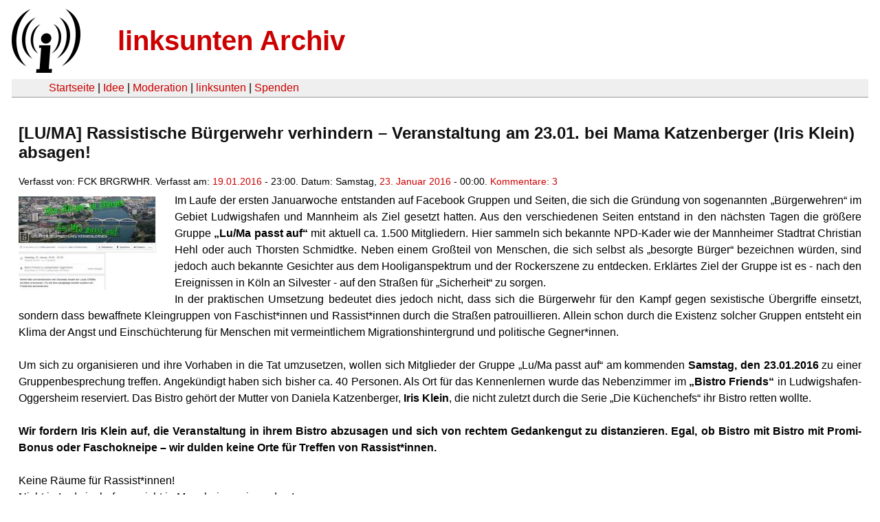

--- FILE ---
content_type: text/html
request_url: https://linksunten.indymedia.org/node/165935/index.html
body_size: 3097
content:
<!DOCTYPE html PUBLIC "-//W3C//DTD XHTML 1.0 Transitional//EN"
        "http://www.w3.org/TR/xhtml1/DTD/xhtml1-transitional.dtd">
<html xmlns="http://www.w3.org/1999/xhtml" xml:lang="de" lang="de" dir="ltr">

<head>
<meta http-equiv="Content-Type" content="text/html; charset=utf-8" />
  <title>[LU/MA] Rassistische Bürgerwehr verhindern – Veranstaltung am 23.01. bei Mama Katzenberger (Iris Klein) absagen! | linksunten Archiv</title>
  <meta http-equiv="Content-Style-Type" content="text/css" />
  <meta http-equiv="Content-Type" content="text/html; charset=utf-8" />
<link rel="shortcut icon" href="../../static/favicon.ico" type="image/x-icon" />
  <link type="text/css" rel="stylesheet" media="all" href=../../static/linksunten.css />
 </head>
<body class="not-front not-logged-in page-node node-type-event no-sidebars i18n-de">
<div id="center">
<a name="top"></a>
<table id="header">
  <tr>
    <td>
      <a href="../index.html" title="((i))"><img src="../../static/logo.png" alt="((i))" /></a>
    </td>
    <td>
      <h1 id="site-name"><a href="../index.html" title="linksunten Archiv">linksunten Archiv</a></h1>
    </td>
  </tr>
</table>
<table id="wrapper-header-table"><tr>
<td id="wrapper-header-table-td-left"></td><td>
<table id="header-table">
  <tr>
    <td>
      <table id="header-table-links">
        <tr>
          <td id="header-table-td-left"></td>
          <td id="header-table-td-links">
            <a href="../index.html">Startseite</a>&nbsp;| <a href="../1/index.html">Idee</a>&nbsp;| <a href="../350/index.html">Moderation</a>&nbsp;| <a href="../../user/7/blog/index.html">linksunten</a>&nbsp;| <a href="../../donate/index.html">Spenden</a> 
          </td>
        </tr>
      </table>
    </td>
  </tr>
</table>
</td>
<td id="wrapper-header-table-td-right"></td>
</tr>
</table>
<table id="content">
  <tr>
        <td class="main-content" id="content-none">

      
      <h2 class="content-title">[LU/MA] Rassistische Bürgerwehr verhindern – Veranstaltung am 23.01. bei Mama Katzenberger (Iris Klein) absagen!</h2>
      
      
      
      
      <div id="node-165935" class="node clear-block">

  <div>

<div class="meta">
      <span class="submitted">Verfasst von:&nbsp;FCK BRGRWHR. Verfasst am:&nbsp;<a href="../../archiv/texte/2016/01/index.html#2016-01-19">19.01.2016</a> - 23:00. Datum:&nbsp;Samstag, <a href="../../archiv/kalender/2016/01/index.html#2016-01-23">23. Januar 2016</a> - 00:00. <a href="#comments">Kommentare:&nbsp;3</a>        </span>
  </div>
<div class="teaserimage-body"><a href="../165936/index.html"><img src="../../system/files/images/7994364695.thumbnail.jpg" alt="FB-Veranstaltung" title="FB-Veranstaltung"  class="image image-thumbnail " width="200" height="136" /></a></div><div class="content">
  <p>Im Laufe der ersten Januarwoche entstanden auf Facebook Gruppen und Seiten, die sich die Gründung von sogenannten „Bürgerwehren“ im Gebiet Ludwigshafen und Mannheim als Ziel gesetzt hatten. Aus den verschiedenen Seiten entstand in den nächsten Tagen die größere Gruppe <strong>„Lu/Ma passt auf“</strong> mit aktuell ca. 1.500 Mitgliedern. Hier sammeln sich bekannte NPD-Kader wie der Mannheimer Stadtrat Christian Hehl oder auch Thorsten Schmidtke. Neben einem Großteil von Menschen, die sich selbst als „besorgte Bürger“ bezeichnen würden, sind jedoch auch bekannte Gesichter aus dem Hooliganspektrum und der Rockerszene zu entdecken. Erklärtes Ziel der Gruppe ist es - nach den Ereignissen in Köln an Silvester - auf den Straßen für „Sicherheit“ zu sorgen.</p><p></p><p>In der praktischen Umsetzung bedeutet dies jedoch nicht, dass sich die Bürgerwehr für den Kampf gegen sexistische Übergriffe einsetzt, sondern dass bewaffnete Kleingruppen von Faschist*innen und Rassist*innen durch die Straßen patrouillieren. Allein schon durch die Existenz solcher Gruppen entsteht ein Klima der Angst und Einschüchterung für Menschen mit vermeintlichem Migrationshintergrund und politische Gegner*innen.</p><p>&nbsp;</p><p>Um sich zu organisieren und ihre Vorhaben in die Tat umzusetzen, wollen sich Mitglieder der Gruppe „Lu/Ma passt auf“ am kommenden <strong>Samstag, den 23.01.2016</strong> zu einer Gruppenbesprechung treffen. Angekündigt haben sich bisher ca. 40 Personen. Als Ort für das Kennenlernen wurde das Nebenzimmer im<strong> „Bistro Friends“</strong> in Ludwigshafen-Oggersheim reserviert. Das Bistro gehört der Mutter von Daniela Katzenberger, <strong>Iris Klein</strong>, die nicht zuletzt durch die Serie „Die Küchenchefs“ ihr Bistro retten wollte.</p><p>&nbsp;</p><p><strong>Wir fordern Iris Klein auf, die Veranstaltung in ihrem Bistro abzusagen und sich von rechtem Gedankengut zu distanzieren. Egal, ob Bistro mit Bistro mit Promi-Bonus oder Faschokneipe – wir dulden keine Orte für Treffen von Rassist*innen.</strong></p><p>&nbsp;</p><p>Keine Räume für Rassist*innen!</p><p>Nicht in Ludwigshafen – nicht in Mannheim – nirgendwo!</p><p>Gegen rassistische Bürgerwehren!</p></div>
  <div class="categories">
    <div class="item-list"><ul><li class="first"><div class="categories-vocabulary">Flags: </div></li>
<li class="last"><div class="categories-term"><a href="../../archiv/feature/index.html">Feature</a></div></li>
</ul></div><div class="item-list"><ul><li class="first"><div class="categories-vocabulary">Themen:</div></li>
<li><div class="categories-term"><a href="../../archiv/themen/3/index.html">Antifaschismus</a></div></li>
<li class="last"><div class="categories-term"><a href="../../archiv/themen/6/index.html">Antirassismus & Migration</a></div></li>
</ul></div><div class="item-list"><ul><li class="first"><div class="categories-vocabulary">Aktivitäten:</div></li>
<li class="last"><div class="categories-term"><a href="../../archiv/eventart/31/index.html">Demonstration & Kundgebung </a></div></li>
</ul></div><div class="item-list"><ul><li class="first"><div class="categories-vocabulary">Regionen:</div></li>
<li><div class="categories-term"><a href="../../archiv/regionen/1/index.html">Deutschland</a></div></li>
<li class="last"><div class="categories-term"><a href="../../archiv/regionen/2/index.html">D-linksunten</a></div></li>
</ul></div><div class="item-list"><ul><li class="first"><div class="categories-vocabulary">Orte:</div></li>
<li><div class="categories-term"><a href="../../archiv/orte/134/index.html">Ludwigshafen</a></div></li>
<li class="last"><div class="categories-term"><a href="../../archiv/orte/100/index.html">Mannheim</a></div></li>
</ul></div>  </div>
      
  </div> </div>
<div id="comments">
  <form action="../../node/165935/"  accept-charset="UTF-8" method="post" id="comment-controls">
<div><div class="container-inline">Zeige Kommentare: <a href="unfold/all/index.html#comments">ausgeklappt</a>&nbsp;| <a href="../../node/165935/index.html#comments">moderiert</a></div>
</div></form>
<div id="comment-174119">
  <div class="comment-unfolded comment-published clear-block">
       
    <div class="comment-unfolded-subject"><h3><a href="#comment-174119">uzhbtghjm</a> </h3></div>
   
    <div class="comment-unfolded-score-div">
      <span class="comment-unfolded-score-label"></span>
          </div>
   
    <div class="comment-unfolded-voting-controls">
      <span class="comment-unfolded-promote"></span> <span class="comment-unfolded-neutral"></span> <span class="comment-unfolded-bury"></span>
    </div>
   
    <div class="comment-unfolded-submitted">
      Verfasst von:&nbsp;anonym. Verfasst am:&nbsp;Mi, 20.01.2016 - 08:10.     </div>

    <div class="comment-unfolded-content">
      <p>Locker bleiben. Ist abgesagt. Nicht zu viele Wellen machen.</p><p>Die ersten 'Mutbürger' hat der Mut verlassen... Die ersten Nazis trollen sich aus der Gruppe...</p><p>Und Schuld ist? Natürlich die 'Lügenpresse' und nicht die Wirtin...</p><p>&nbsp;</p><p><span class="inline inline-none"><a href="../165950/index.html"><img src="../../system/files/images/1859382686.thumbnail.jpg" alt="abgesagt" title="abgesagt"  class="image image-thumbnail " width="200" height="199" /></a></span></p><div class="image-clear"></div>    </div>
    <div class="comment-unfolded-links">
      <ul class="links"><li class="comment_forbidden first last"></li>
</ul>    </div>
  </div>
</div><div class="indented"><div id="comment-174349">
  <div class="comment-unfolded comment-published clear-block">
       
    <div class="comment-unfolded-subject"><h3><a href="#comment-174349">alter..</a> </h3></div>
   
    <div class="comment-unfolded-score-div">
      <span class="comment-unfolded-score-label"></span>
          </div>
   
    <div class="comment-unfolded-voting-controls">
      <span class="comment-unfolded-promote"></span> <span class="comment-unfolded-neutral"></span> <span class="comment-unfolded-bury"></span>
    </div>
   
    <div class="comment-unfolded-submitted">
      Verfasst von:&nbsp;anonym. Verfasst am:&nbsp;Do, 21.01.2016 - 19:25.     </div>

    <div class="comment-unfolded-content">
      <p>lol, gehts noch kindischer?</p>    </div>
    <div class="comment-unfolded-links">
      <ul class="links"><li class="comment_forbidden first last"></li>
</ul>    </div>
  </div>
</div></div><div id="comment-174590">
  <div class="comment-unfolded comment-published clear-block">
       
    <div class="comment-unfolded-subject"><h3><a href="#comment-174590">so ist das </a> </h3></div>
   
    <div class="comment-unfolded-score-div">
      <span class="comment-unfolded-score-label"></span>
          </div>
   
    <div class="comment-unfolded-voting-controls">
      <span class="comment-unfolded-promote"></span> <span class="comment-unfolded-neutral"></span> <span class="comment-unfolded-bury"></span>
    </div>
   
    <div class="comment-unfolded-submitted">
      Verfasst von:&nbsp;katze. Verfasst am:&nbsp;Sa, 23.01.2016 - 12:02.     </div>

    <div class="comment-unfolded-content">
      <p>angeblich soll heute auch was in der Rheinpfalz stehen</p><p>man findet online aber nicht</p><p><a href="http://www.bilder-upload.eu/show.php?file=2544e0-1453548138.jpg" title="http://www.bilder-upload.eu/show.php?file=2544e0-1453548138.jpg" rel="nofollow">http://www.bilder-upload.eu/show.php?file=2544e0-1453548138.jpg</a></p>    </div>
    <div class="comment-unfolded-links">
      <ul class="links"><li class="comment_forbidden first last"></li>
</ul>    </div>
  </div>
</div></div>
      
          </td>
      </tr>
</table>
<br/><br/><br/><br/>
</div>
</body>
</html>
